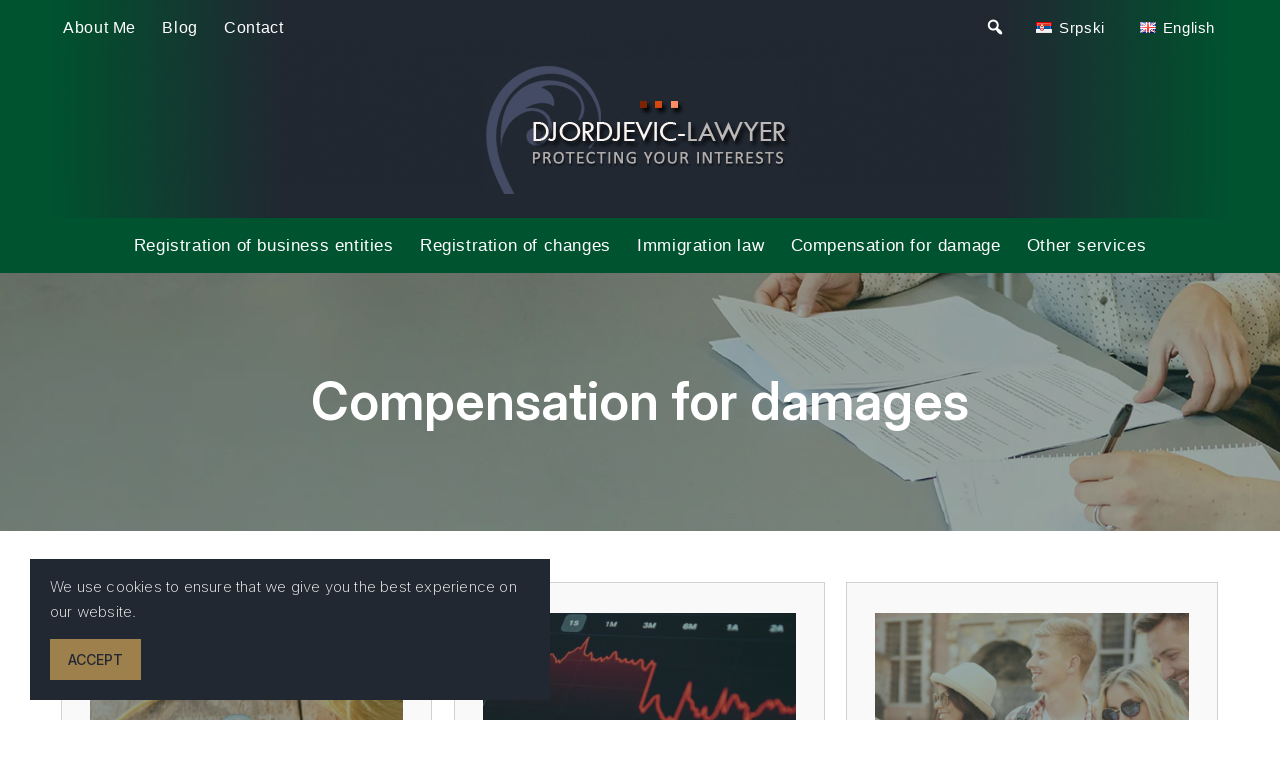

--- FILE ---
content_type: text/html; charset=UTF-8
request_url: https://djordjevic-lawyer.co.rs/en/tag/compensation-for-damages/
body_size: 12123
content:
<!doctype html>
<html lang="en-GB" >

<head>
    <meta charset="UTF-8" />
    <meta name="viewport" content="width=device-width, initial-scale=1.0" />
    <meta name='robots' content='index, follow, max-image-preview:large, max-snippet:-1, max-video-preview:-1' />
<link rel="alternate" href="https://djordjevic-lawyer.co.rs/tag/naknada-stete/" hreflang="sr" />
<link rel="alternate" href="https://djordjevic-lawyer.co.rs/en/tag/compensation-for-damages/" hreflang="en" />

	<!-- This site is optimized with the Yoast SEO plugin v26.8 - https://yoast.com/product/yoast-seo-wordpress/ -->
	<title>Compensation for damages - Dragana Djordjevic, attorney</title>
	<meta name="description" content="Compensation for damages - Law office of Dragana Djordjevic provides the following services to clients who wish to realize their right to compensation..." />
	<link rel="canonical" href="https://djordjevic-lawyer.co.rs/en/tag/compensation-for-damages/" />
	<link rel="next" href="https://djordjevic-lawyer.co.rs/en/tag/compensation-for-damages/page/2/" />
	<meta property="og:locale" content="en_GB" />
	<meta property="og:locale:alternate" content="sr_RS" />
	<meta property="og:type" content="article" />
	<meta property="og:title" content="Compensation for damages - Dragana Djordjevic, attorney" />
	<meta property="og:description" content="Compensation for damages - Law office of Dragana Djordjevic provides the following services to clients who wish to realize their right to compensation..." />
	<meta property="og:url" content="https://djordjevic-lawyer.co.rs/en/tag/compensation-for-damages/" />
	<meta property="og:site_name" content="Attorney Dragana Djordjevic" />
	<meta property="og:image" content="https://djordjevic-lawyer.co.rs/wp-content/uploads/2015/10/advokat-dragana-djordjevic-logo.jpg" />
	<meta name="twitter:card" content="summary_large_image" />
	<meta name="twitter:title" content="Compensation for damages - Dragana Djordjevic, attorney" />
	<meta name="twitter:description" content="Compensation for damages - Law office of Dragana Djordjevic provides the following services to clients who wish to realize their right to compensation..." />
	<meta name="twitter:image" content="https://djordjevic-lawyer.co.rs/wp-content/uploads/2015/10/advokat-dragana-djordjevic-logo.jpg" />
	<script type="application/ld+json" class="yoast-schema-graph">{"@context":"https://schema.org","@graph":[{"@type":"CollectionPage","@id":"https://djordjevic-lawyer.co.rs/en/tag/compensation-for-damages/","url":"https://djordjevic-lawyer.co.rs/en/tag/compensation-for-damages/","name":"Compensation for damages - Dragana Djordjevic, attorney","isPartOf":{"@id":"https://djordjevic-lawyer.co.rs/en/lawyer-services-law-office-of-dragana-lj-djordjevic/#website"},"primaryImageOfPage":{"@id":"https://djordjevic-lawyer.co.rs/en/tag/compensation-for-damages/#primaryimage"},"image":{"@id":"https://djordjevic-lawyer.co.rs/en/tag/compensation-for-damages/#primaryimage"},"thumbnailUrl":"https://djordjevic-lawyer.co.rs/wp-content/uploads/2023/12/ugovor-o-zalozi.jpg","description":"Compensation for damages - Law office of Dragana Djordjevic provides the following services to clients who wish to realize their right to compensation...","breadcrumb":{"@id":"https://djordjevic-lawyer.co.rs/en/tag/compensation-for-damages/#breadcrumb"},"inLanguage":"en-GB"},{"@type":"ImageObject","inLanguage":"en-GB","@id":"https://djordjevic-lawyer.co.rs/en/tag/compensation-for-damages/#primaryimage","url":"https://djordjevic-lawyer.co.rs/wp-content/uploads/2023/12/ugovor-o-zalozi.jpg","contentUrl":"https://djordjevic-lawyer.co.rs/wp-content/uploads/2023/12/ugovor-o-zalozi.jpg","width":1920,"height":640,"caption":"Ugovor o zalozi"},{"@type":"BreadcrumbList","@id":"https://djordjevic-lawyer.co.rs/en/tag/compensation-for-damages/#breadcrumb","itemListElement":[{"@type":"ListItem","position":1,"name":"Почетна","item":"https://djordjevic-lawyer.co.rs/en/lawyer-services-law-office-of-dragana-lj-djordjevic/"},{"@type":"ListItem","position":2,"name":"Compensation for damages"}]},{"@type":"WebSite","@id":"https://djordjevic-lawyer.co.rs/en/lawyer-services-law-office-of-dragana-lj-djordjevic/#website","url":"https://djordjevic-lawyer.co.rs/en/lawyer-services-law-office-of-dragana-lj-djordjevic/","name":"Attorney Dragana Djordjevic","description":"Debt collection | Compensation | Registration of firms","potentialAction":[{"@type":"SearchAction","target":{"@type":"EntryPoint","urlTemplate":"https://djordjevic-lawyer.co.rs/en/lawyer-services-law-office-of-dragana-lj-djordjevic/?s={search_term_string}"},"query-input":{"@type":"PropertyValueSpecification","valueRequired":true,"valueName":"search_term_string"}}],"inLanguage":"en-GB"}]}</script>
	<!-- / Yoast SEO plugin. -->


<link rel='dns-prefetch' href='//cdn.jsdelivr.net' />
<link rel="alternate" type="application/rss+xml" title="Attorney Dragana Djordjevic &raquo; Feed" href="https://djordjevic-lawyer.co.rs/en/feed/" />
<link rel="alternate" type="application/rss+xml" title="Attorney Dragana Djordjevic &raquo; Comments Feed" href="https://djordjevic-lawyer.co.rs/en/comments/feed/" />
<link rel="alternate" type="application/rss+xml" title="Attorney Dragana Djordjevic &raquo; Compensation for damages Tag Feed" href="https://djordjevic-lawyer.co.rs/en/tag/compensation-for-damages/feed/" />
<style id='wp-img-auto-sizes-contain-inline-css'>
img:is([sizes=auto i],[sizes^="auto," i]){contain-intrinsic-size:3000px 1500px}
/*# sourceURL=wp-img-auto-sizes-contain-inline-css */
</style>
<style id='wp-emoji-styles-inline-css'>

	img.wp-smiley, img.emoji {
		display: inline !important;
		border: none !important;
		box-shadow: none !important;
		height: 1em !important;
		width: 1em !important;
		margin: 0 0.07em !important;
		vertical-align: -0.1em !important;
		background: none !important;
		padding: 0 !important;
	}
/*# sourceURL=wp-emoji-styles-inline-css */
</style>
<style id='wp-block-library-inline-css'>
:root{--wp-block-synced-color:#7a00df;--wp-block-synced-color--rgb:122,0,223;--wp-bound-block-color:var(--wp-block-synced-color);--wp-editor-canvas-background:#ddd;--wp-admin-theme-color:#007cba;--wp-admin-theme-color--rgb:0,124,186;--wp-admin-theme-color-darker-10:#006ba1;--wp-admin-theme-color-darker-10--rgb:0,107,160.5;--wp-admin-theme-color-darker-20:#005a87;--wp-admin-theme-color-darker-20--rgb:0,90,135;--wp-admin-border-width-focus:2px}@media (min-resolution:192dpi){:root{--wp-admin-border-width-focus:1.5px}}.wp-element-button{cursor:pointer}:root .has-very-light-gray-background-color{background-color:#eee}:root .has-very-dark-gray-background-color{background-color:#313131}:root .has-very-light-gray-color{color:#eee}:root .has-very-dark-gray-color{color:#313131}:root .has-vivid-green-cyan-to-vivid-cyan-blue-gradient-background{background:linear-gradient(135deg,#00d084,#0693e3)}:root .has-purple-crush-gradient-background{background:linear-gradient(135deg,#34e2e4,#4721fb 50%,#ab1dfe)}:root .has-hazy-dawn-gradient-background{background:linear-gradient(135deg,#faaca8,#dad0ec)}:root .has-subdued-olive-gradient-background{background:linear-gradient(135deg,#fafae1,#67a671)}:root .has-atomic-cream-gradient-background{background:linear-gradient(135deg,#fdd79a,#004a59)}:root .has-nightshade-gradient-background{background:linear-gradient(135deg,#330968,#31cdcf)}:root .has-midnight-gradient-background{background:linear-gradient(135deg,#020381,#2874fc)}:root{--wp--preset--font-size--normal:16px;--wp--preset--font-size--huge:42px}.has-regular-font-size{font-size:1em}.has-larger-font-size{font-size:2.625em}.has-normal-font-size{font-size:var(--wp--preset--font-size--normal)}.has-huge-font-size{font-size:var(--wp--preset--font-size--huge)}.has-text-align-center{text-align:center}.has-text-align-left{text-align:left}.has-text-align-right{text-align:right}.has-fit-text{white-space:nowrap!important}#end-resizable-editor-section{display:none}.aligncenter{clear:both}.items-justified-left{justify-content:flex-start}.items-justified-center{justify-content:center}.items-justified-right{justify-content:flex-end}.items-justified-space-between{justify-content:space-between}.screen-reader-text{border:0;clip-path:inset(50%);height:1px;margin:-1px;overflow:hidden;padding:0;position:absolute;width:1px;word-wrap:normal!important}.screen-reader-text:focus{background-color:#ddd;clip-path:none;color:#444;display:block;font-size:1em;height:auto;left:5px;line-height:normal;padding:15px 23px 14px;text-decoration:none;top:5px;width:auto;z-index:100000}html :where(.has-border-color){border-style:solid}html :where([style*=border-top-color]){border-top-style:solid}html :where([style*=border-right-color]){border-right-style:solid}html :where([style*=border-bottom-color]){border-bottom-style:solid}html :where([style*=border-left-color]){border-left-style:solid}html :where([style*=border-width]){border-style:solid}html :where([style*=border-top-width]){border-top-style:solid}html :where([style*=border-right-width]){border-right-style:solid}html :where([style*=border-bottom-width]){border-bottom-style:solid}html :where([style*=border-left-width]){border-left-style:solid}html :where(img[class*=wp-image-]){height:auto;max-width:100%}:where(figure){margin:0 0 1em}html :where(.is-position-sticky){--wp-admin--admin-bar--position-offset:var(--wp-admin--admin-bar--height,0px)}@media screen and (max-width:600px){html :where(.is-position-sticky){--wp-admin--admin-bar--position-offset:0px}}

/*# sourceURL=wp-block-library-inline-css */
</style><style id='global-styles-inline-css'>
:root{--wp--preset--aspect-ratio--square: 1;--wp--preset--aspect-ratio--4-3: 4/3;--wp--preset--aspect-ratio--3-4: 3/4;--wp--preset--aspect-ratio--3-2: 3/2;--wp--preset--aspect-ratio--2-3: 2/3;--wp--preset--aspect-ratio--16-9: 16/9;--wp--preset--aspect-ratio--9-16: 9/16;--wp--preset--color--black: #000000;--wp--preset--color--cyan-bluish-gray: #abb8c3;--wp--preset--color--white: #FFFFFF;--wp--preset--color--pale-pink: #f78da7;--wp--preset--color--vivid-red: #cf2e2e;--wp--preset--color--luminous-vivid-orange: #ff6900;--wp--preset--color--luminous-vivid-amber: #fcb900;--wp--preset--color--light-green-cyan: #7bdcb5;--wp--preset--color--vivid-green-cyan: #00d084;--wp--preset--color--pale-cyan-blue: #8ed1fc;--wp--preset--color--vivid-cyan-blue: #0693e3;--wp--preset--color--vivid-purple: #9b51e0;--wp--preset--color--dark-gray: #28303D;--wp--preset--color--gray: #39414D;--wp--preset--color--green: #D1E4DD;--wp--preset--color--blue: #D1DFE4;--wp--preset--color--purple: #D1D1E4;--wp--preset--color--red: #E4D1D1;--wp--preset--color--orange: #E4DAD1;--wp--preset--color--yellow: #EEEADD;--wp--preset--gradient--vivid-cyan-blue-to-vivid-purple: linear-gradient(135deg,rgb(6,147,227) 0%,rgb(155,81,224) 100%);--wp--preset--gradient--light-green-cyan-to-vivid-green-cyan: linear-gradient(135deg,rgb(122,220,180) 0%,rgb(0,208,130) 100%);--wp--preset--gradient--luminous-vivid-amber-to-luminous-vivid-orange: linear-gradient(135deg,rgb(252,185,0) 0%,rgb(255,105,0) 100%);--wp--preset--gradient--luminous-vivid-orange-to-vivid-red: linear-gradient(135deg,rgb(255,105,0) 0%,rgb(207,46,46) 100%);--wp--preset--gradient--very-light-gray-to-cyan-bluish-gray: linear-gradient(135deg,rgb(238,238,238) 0%,rgb(169,184,195) 100%);--wp--preset--gradient--cool-to-warm-spectrum: linear-gradient(135deg,rgb(74,234,220) 0%,rgb(151,120,209) 20%,rgb(207,42,186) 40%,rgb(238,44,130) 60%,rgb(251,105,98) 80%,rgb(254,248,76) 100%);--wp--preset--gradient--blush-light-purple: linear-gradient(135deg,rgb(255,206,236) 0%,rgb(152,150,240) 100%);--wp--preset--gradient--blush-bordeaux: linear-gradient(135deg,rgb(254,205,165) 0%,rgb(254,45,45) 50%,rgb(107,0,62) 100%);--wp--preset--gradient--luminous-dusk: linear-gradient(135deg,rgb(255,203,112) 0%,rgb(199,81,192) 50%,rgb(65,88,208) 100%);--wp--preset--gradient--pale-ocean: linear-gradient(135deg,rgb(255,245,203) 0%,rgb(182,227,212) 50%,rgb(51,167,181) 100%);--wp--preset--gradient--electric-grass: linear-gradient(135deg,rgb(202,248,128) 0%,rgb(113,206,126) 100%);--wp--preset--gradient--midnight: linear-gradient(135deg,rgb(2,3,129) 0%,rgb(40,116,252) 100%);--wp--preset--gradient--purple-to-yellow: linear-gradient(160deg, #D1D1E4 0%, #EEEADD 100%);--wp--preset--gradient--yellow-to-purple: linear-gradient(160deg, #EEEADD 0%, #D1D1E4 100%);--wp--preset--gradient--green-to-yellow: linear-gradient(160deg, #D1E4DD 0%, #EEEADD 100%);--wp--preset--gradient--yellow-to-green: linear-gradient(160deg, #EEEADD 0%, #D1E4DD 100%);--wp--preset--gradient--red-to-yellow: linear-gradient(160deg, #E4D1D1 0%, #EEEADD 100%);--wp--preset--gradient--yellow-to-red: linear-gradient(160deg, #EEEADD 0%, #E4D1D1 100%);--wp--preset--gradient--purple-to-red: linear-gradient(160deg, #D1D1E4 0%, #E4D1D1 100%);--wp--preset--gradient--red-to-purple: linear-gradient(160deg, #E4D1D1 0%, #D1D1E4 100%);--wp--preset--font-size--small: 18px;--wp--preset--font-size--medium: 20px;--wp--preset--font-size--large: 24px;--wp--preset--font-size--x-large: 42px;--wp--preset--font-size--extra-small: 16px;--wp--preset--font-size--normal: 20px;--wp--preset--font-size--extra-large: 40px;--wp--preset--font-size--huge: 96px;--wp--preset--font-size--gigantic: 144px;--wp--preset--spacing--20: 0.44rem;--wp--preset--spacing--30: 0.67rem;--wp--preset--spacing--40: 1rem;--wp--preset--spacing--50: 1.5rem;--wp--preset--spacing--60: 2.25rem;--wp--preset--spacing--70: 3.38rem;--wp--preset--spacing--80: 5.06rem;--wp--preset--shadow--natural: 6px 6px 9px rgba(0, 0, 0, 0.2);--wp--preset--shadow--deep: 12px 12px 50px rgba(0, 0, 0, 0.4);--wp--preset--shadow--sharp: 6px 6px 0px rgba(0, 0, 0, 0.2);--wp--preset--shadow--outlined: 6px 6px 0px -3px rgb(255, 255, 255), 6px 6px rgb(0, 0, 0);--wp--preset--shadow--crisp: 6px 6px 0px rgb(0, 0, 0);}:where(.is-layout-flex){gap: 0.5em;}:where(.is-layout-grid){gap: 0.5em;}body .is-layout-flex{display: flex;}.is-layout-flex{flex-wrap: wrap;align-items: center;}.is-layout-flex > :is(*, div){margin: 0;}body .is-layout-grid{display: grid;}.is-layout-grid > :is(*, div){margin: 0;}:where(.wp-block-columns.is-layout-flex){gap: 2em;}:where(.wp-block-columns.is-layout-grid){gap: 2em;}:where(.wp-block-post-template.is-layout-flex){gap: 1.25em;}:where(.wp-block-post-template.is-layout-grid){gap: 1.25em;}.has-black-color{color: var(--wp--preset--color--black) !important;}.has-cyan-bluish-gray-color{color: var(--wp--preset--color--cyan-bluish-gray) !important;}.has-white-color{color: var(--wp--preset--color--white) !important;}.has-pale-pink-color{color: var(--wp--preset--color--pale-pink) !important;}.has-vivid-red-color{color: var(--wp--preset--color--vivid-red) !important;}.has-luminous-vivid-orange-color{color: var(--wp--preset--color--luminous-vivid-orange) !important;}.has-luminous-vivid-amber-color{color: var(--wp--preset--color--luminous-vivid-amber) !important;}.has-light-green-cyan-color{color: var(--wp--preset--color--light-green-cyan) !important;}.has-vivid-green-cyan-color{color: var(--wp--preset--color--vivid-green-cyan) !important;}.has-pale-cyan-blue-color{color: var(--wp--preset--color--pale-cyan-blue) !important;}.has-vivid-cyan-blue-color{color: var(--wp--preset--color--vivid-cyan-blue) !important;}.has-vivid-purple-color{color: var(--wp--preset--color--vivid-purple) !important;}.has-black-background-color{background-color: var(--wp--preset--color--black) !important;}.has-cyan-bluish-gray-background-color{background-color: var(--wp--preset--color--cyan-bluish-gray) !important;}.has-white-background-color{background-color: var(--wp--preset--color--white) !important;}.has-pale-pink-background-color{background-color: var(--wp--preset--color--pale-pink) !important;}.has-vivid-red-background-color{background-color: var(--wp--preset--color--vivid-red) !important;}.has-luminous-vivid-orange-background-color{background-color: var(--wp--preset--color--luminous-vivid-orange) !important;}.has-luminous-vivid-amber-background-color{background-color: var(--wp--preset--color--luminous-vivid-amber) !important;}.has-light-green-cyan-background-color{background-color: var(--wp--preset--color--light-green-cyan) !important;}.has-vivid-green-cyan-background-color{background-color: var(--wp--preset--color--vivid-green-cyan) !important;}.has-pale-cyan-blue-background-color{background-color: var(--wp--preset--color--pale-cyan-blue) !important;}.has-vivid-cyan-blue-background-color{background-color: var(--wp--preset--color--vivid-cyan-blue) !important;}.has-vivid-purple-background-color{background-color: var(--wp--preset--color--vivid-purple) !important;}.has-black-border-color{border-color: var(--wp--preset--color--black) !important;}.has-cyan-bluish-gray-border-color{border-color: var(--wp--preset--color--cyan-bluish-gray) !important;}.has-white-border-color{border-color: var(--wp--preset--color--white) !important;}.has-pale-pink-border-color{border-color: var(--wp--preset--color--pale-pink) !important;}.has-vivid-red-border-color{border-color: var(--wp--preset--color--vivid-red) !important;}.has-luminous-vivid-orange-border-color{border-color: var(--wp--preset--color--luminous-vivid-orange) !important;}.has-luminous-vivid-amber-border-color{border-color: var(--wp--preset--color--luminous-vivid-amber) !important;}.has-light-green-cyan-border-color{border-color: var(--wp--preset--color--light-green-cyan) !important;}.has-vivid-green-cyan-border-color{border-color: var(--wp--preset--color--vivid-green-cyan) !important;}.has-pale-cyan-blue-border-color{border-color: var(--wp--preset--color--pale-cyan-blue) !important;}.has-vivid-cyan-blue-border-color{border-color: var(--wp--preset--color--vivid-cyan-blue) !important;}.has-vivid-purple-border-color{border-color: var(--wp--preset--color--vivid-purple) !important;}.has-vivid-cyan-blue-to-vivid-purple-gradient-background{background: var(--wp--preset--gradient--vivid-cyan-blue-to-vivid-purple) !important;}.has-light-green-cyan-to-vivid-green-cyan-gradient-background{background: var(--wp--preset--gradient--light-green-cyan-to-vivid-green-cyan) !important;}.has-luminous-vivid-amber-to-luminous-vivid-orange-gradient-background{background: var(--wp--preset--gradient--luminous-vivid-amber-to-luminous-vivid-orange) !important;}.has-luminous-vivid-orange-to-vivid-red-gradient-background{background: var(--wp--preset--gradient--luminous-vivid-orange-to-vivid-red) !important;}.has-very-light-gray-to-cyan-bluish-gray-gradient-background{background: var(--wp--preset--gradient--very-light-gray-to-cyan-bluish-gray) !important;}.has-cool-to-warm-spectrum-gradient-background{background: var(--wp--preset--gradient--cool-to-warm-spectrum) !important;}.has-blush-light-purple-gradient-background{background: var(--wp--preset--gradient--blush-light-purple) !important;}.has-blush-bordeaux-gradient-background{background: var(--wp--preset--gradient--blush-bordeaux) !important;}.has-luminous-dusk-gradient-background{background: var(--wp--preset--gradient--luminous-dusk) !important;}.has-pale-ocean-gradient-background{background: var(--wp--preset--gradient--pale-ocean) !important;}.has-electric-grass-gradient-background{background: var(--wp--preset--gradient--electric-grass) !important;}.has-midnight-gradient-background{background: var(--wp--preset--gradient--midnight) !important;}.has-small-font-size{font-size: var(--wp--preset--font-size--small) !important;}.has-medium-font-size{font-size: var(--wp--preset--font-size--medium) !important;}.has-large-font-size{font-size: var(--wp--preset--font-size--large) !important;}.has-x-large-font-size{font-size: var(--wp--preset--font-size--x-large) !important;}
/*# sourceURL=global-styles-inline-css */
</style>

<style id='classic-theme-styles-inline-css'>
/*! This file is auto-generated */
.wp-block-button__link{color:#fff;background-color:#32373c;border-radius:9999px;box-shadow:none;text-decoration:none;padding:calc(.667em + 2px) calc(1.333em + 2px);font-size:1.125em}.wp-block-file__button{background:#32373c;color:#fff;text-decoration:none}
/*# sourceURL=/wp-includes/css/classic-themes.min.css */
</style>
<link rel='stylesheet' id='twenty-twenty-one-custom-color-overrides-css' href='https://djordjevic-lawyer.co.rs/wp-content/themes/twentytwentyone/assets/css/custom-color-overrides.css?ver=2.7' media='all' />
<link rel='stylesheet' id='parent-style-css' href='https://djordjevic-lawyer.co.rs/wp-content/themes/twentytwentyone/style.css?ver=6.9' media='all' />
<link rel='stylesheet' id='child-style-css' href='https://djordjevic-lawyer.co.rs/wp-content/themes/attorney/style.css?ver=6.9' media='all' />
<link rel='stylesheet' id='dashicons-css' href='https://djordjevic-lawyer.co.rs/wp-includes/css/dashicons.min.css?ver=6.9' media='all' />
<link rel='stylesheet' id='swiper-css-css' href='https://cdn.jsdelivr.net/npm/swiper@11/swiper-bundle.min.css?ver=6.9' media='all' />
<link rel='stylesheet' id='twenty-twenty-one-print-style-css' href='https://djordjevic-lawyer.co.rs/wp-content/themes/twentytwentyone/assets/css/print.css?ver=2.7' media='print' />
<script src="https://djordjevic-lawyer.co.rs/wp-includes/js/jquery/jquery.min.js?ver=3.7.1" id="jquery-core-js"></script>
<script src="https://djordjevic-lawyer.co.rs/wp-includes/js/jquery/jquery-migrate.min.js?ver=3.4.1" id="jquery-migrate-js"></script>
<script id="twenty-twenty-one-ie11-polyfills-js-after">
( Element.prototype.matches && Element.prototype.closest && window.NodeList && NodeList.prototype.forEach ) || document.write( '<script src="https://djordjevic-lawyer.co.rs/wp-content/themes/twentytwentyone/assets/js/polyfills.js?ver=2.7"></scr' + 'ipt>' );
//# sourceURL=twenty-twenty-one-ie11-polyfills-js-after
</script>
<script src="https://djordjevic-lawyer.co.rs/wp-content/themes/twentytwentyone/assets/js/primary-navigation.js?ver=2.7" id="twenty-twenty-one-primary-navigation-script-js" defer data-wp-strategy="defer"></script>
<link rel="https://api.w.org/" href="https://djordjevic-lawyer.co.rs/wp-json/" /><link rel="alternate" title="JSON" type="application/json" href="https://djordjevic-lawyer.co.rs/wp-json/wp/v2/tags/30" /><link rel="EditURI" type="application/rsd+xml" title="RSD" href="https://djordjevic-lawyer.co.rs/xmlrpc.php?rsd" />

<link rel="icon" href="https://djordjevic-lawyer.co.rs/wp-content/uploads/2015/10/cropped-favicon-32x32.png" sizes="32x32" />
<link rel="icon" href="https://djordjevic-lawyer.co.rs/wp-content/uploads/2015/10/cropped-favicon-192x192.png" sizes="192x192" />
<link rel="apple-touch-icon" href="https://djordjevic-lawyer.co.rs/wp-content/uploads/2015/10/cropped-favicon-180x180.png" />
<meta name="msapplication-TileImage" content="https://djordjevic-lawyer.co.rs/wp-content/uploads/2015/10/cropped-favicon-270x270.png" />
</head>

<body class="archive tag tag-compensation-for-damages tag-30 wp-embed-responsive wp-theme-twentytwentyone wp-child-theme-attorney is-light-theme no-js hfeed has-main-navigation">
    
    <script>
    (function(i, s, o, g, r, a, m) {
        i['GoogleAnalyticsObject'] = r;
        i[r] = i[r] || function() {
            (i[r].q = i[r].q || []).push(arguments)
        }, i[r].l = 1 * new Date();
        a = s.createElement(o),
            m = s.getElementsByTagName(o)[0];
        a.async = 1;
        a.src = g;
        m.parentNode.insertBefore(a, m)
    })(window, document, 'script', '//www.google-analytics.com/analytics.js', 'ga');

    ga('create', 'UA-70032204-1', 'auto');
    ga('send', 'pageview');
    </script>

    <!-- Google tag (gtag.js) -->
    <script async src="https://www.googletagmanager.com/gtag/js?id=G-JY66MQLVSJ"></script>
    <script>
    window.dataLayer = window.dataLayer || [];

    function gtag() {
        dataLayer.push(arguments);
    }
    gtag('js', new Date());

    gtag('config', 'G-JY66MQLVSJ');
    </script>


    <div id="cookie-consent" style="display:none;">
        <span>We use cookies to ensure that we give you the best experience on our website. <br>
            <button id="cookie-accept-btn">Accept</button>
    </div>

    <button id="scrollToTopBtn" aria-label="Go to top">
        <svg viewBox="0 0 24 24" aria-hidden="true" focusable="false">
            <path d="M12 4l-8 8h6v8h4v-8h6z" />
        </svg>
    </button>

    <div id="page" class="site">
        <a class="skip-link screen-reader-text" href="#content">
            Skip to content        </a>

        
<section class="main_header">
    <header id="masthead" class="site-header has-title-and-tagline has-menu">
        <div class="header_content">

            <div class="top_nav">

                                <nav aria-label="Secondary menu" class="footer-navigation">
                    <ul class="footer-navigation-wrapper">
                        <li id="menu-item-5556" class="menu-item menu-item-type-post_type menu-item-object-page menu-item-5556"><a href="https://djordjevic-lawyer.co.rs/en/law-office-dragana-lj-djordjevic/"><span>About Me</span></a></li>
<li id="menu-item-5557" class="menu-item menu-item-type-taxonomy menu-item-object-category menu-item-5557"><a href="https://djordjevic-lawyer.co.rs/en/pravni-saveti/low-office-belgrade/"><span>Blog</span></a></li>
<li id="menu-item-5558" class="menu-item menu-item-type-post_type menu-item-object-page menu-item-5558"><a href="https://djordjevic-lawyer.co.rs/en/contact-low-office-djordjevic/"><span>Contact</span></a></li>
                    </ul>
                </nav>
                
                <div class="top_right" style="display: flex">
                    <button class="btn-search" id="searchBtn">
                        <span class="dashicons dashicons-search"></span>
                    </button>
                    <div class="lang_switcher">
                        <ul>
                            	<li class="lang-item lang-item-2 lang-item-sr lang-item-first"><a lang="sr-RS" hreflang="sr-RS" href="https://djordjevic-lawyer.co.rs/tag/naknada-stete/"><img src="[data-uri]" alt="" width="16" height="11" style="width: 16px; height: 11px;" /><span style="margin-left:0.3em;">Srpski</span></a></li>
	<li class="lang-item lang-item-5 lang-item-en current-lang"><a lang="en-GB" hreflang="en-GB" href="https://djordjevic-lawyer.co.rs/en/tag/compensation-for-damages/" aria-current="true"><img src="[data-uri]" alt="" width="16" height="11" style="width: 16px; height: 11px;" /><span style="margin-left:0.3em;">English</span></a></li>
                        </ul>
                    </div>
                </div>
            </div>

            <div class="logo_block">
                <a href="https://djordjevic-lawyer.co.rs/en/lawyer-services-law-office-of-dragana-lj-djordjevic/">
                    <img src="/wp-content/themes/attorney/img/djordjevic-lawyer.jpg"
                        alt="Djordjevic Lawyer" class="logo">
                </a>
            </div>
        </div>
    </header>
</section>

	<nav id="site-navigation" class="primary-navigation" aria-label="Primary menu">
		<div class="menu-button-container">
			<button id="primary-mobile-menu" class="button" aria-controls="primary-menu-list" aria-expanded="false">
				<span class="dropdown-icon open">Lawyer services					<svg class="svg-icon" width="24" height="24" aria-hidden="true" role="img" focusable="false" viewBox="0 0 24 24" fill="none" xmlns="http://www.w3.org/2000/svg"><path fill-rule="evenodd" clip-rule="evenodd" d="M4.5 6H19.5V7.5H4.5V6ZM4.5 12H19.5V13.5H4.5V12ZM19.5 18H4.5V19.5H19.5V18Z" fill="currentColor"/></svg>				</span>
				<span class="dropdown-icon close">Close					<svg class="svg-icon" width="24" height="24" aria-hidden="true" role="img" focusable="false" viewBox="0 0 24 24" fill="none" xmlns="http://www.w3.org/2000/svg"><path fill-rule="evenodd" clip-rule="evenodd" d="M12 10.9394L5.53033 4.46973L4.46967 5.53039L10.9393 12.0001L4.46967 18.4697L5.53033 19.5304L12 13.0607L18.4697 19.5304L19.5303 18.4697L13.0607 12.0001L19.5303 5.53039L18.4697 4.46973L12 10.9394Z" fill="currentColor"/></svg>				</span>
			</button><!-- #primary-mobile-menu -->
		</div><!-- .menu-button-container -->
		<div class="primary-menu-container"><ul id="primary-menu-list" class="menu-wrapper"><li id="menu-item-5572" class="menu-item menu-item-type-post_type menu-item-object-page menu-item-5572"><a href="https://djordjevic-lawyer.co.rs/en/lawyer-services-law-office-of-dragana-lj-djordjevic/registration-of-business-entities-in-serbia/">Registration of business entities</a></li>
<li id="menu-item-5592" class="menu-item menu-item-type-post_type menu-item-object-page menu-item-5592"><a href="https://djordjevic-lawyer.co.rs/en/lawyer-services-law-office-of-dragana-lj-djordjevic/registration-of-changes-in-business-entities/">Registration of changes</a></li>
<li id="menu-item-5579" class="menu-item menu-item-type-post_type menu-item-object-page menu-item-5579"><a href="https://djordjevic-lawyer.co.rs/en/lawyer-services-law-office-of-dragana-lj-djordjevic/immigration-law/">Immigration law</a></li>
<li id="menu-item-5604" class="menu-item menu-item-type-post_type menu-item-object-page menu-item-5604"><a href="https://djordjevic-lawyer.co.rs/en/lawyer-services-law-office-of-dragana-lj-djordjevic/achieving-the-right-to-be-compensated-for-all-forms-of-damage/">Compensation for damage</a></li>
<li id="menu-item-5610" class="menu-item menu-item-type-post_type menu-item-object-page menu-item-5610"><a href="https://djordjevic-lawyer.co.rs/en/lawyer-services-law-office-of-dragana-lj-djordjevic/other-legal-services/">Other services</a></li>
</ul></div>	</nav><!-- #site-navigation -->
	
<div id="searchPopup" class="search_popup hidden">
    <div class="search_form">
        <form role="search"  method="get" class="search-form" action="https://djordjevic-lawyer.co.rs/en/">
	<label for="search-form-1">Search</label>
	<input type="search" id="search-form-1" class="search-field" value="" name="s" />
	<input type="submit" class="search-submit" value="Search" />
</form>
    </div>
    <span id="closePopup">
        <svg xmlns="http://www.w3.org/2000/svg" viewBox="0 0 50 50" width="35" height="35">
            <path
                d="M 7.71875 6.28125 L 6.28125 7.71875 L 23.5625 25 L 6.28125 42.28125 L 7.71875 43.71875 L 25 26.4375 L 42.28125 43.71875 L 43.71875 42.28125 L 26.4375 25 L 43.71875 7.71875 L 42.28125 6.28125 L 25 23.5625 Z" />
        </svg>
    </span>
</div>
        <div id="content" class="site-content">
            <div id="primary" class="content-area">
                <main id="main" class="site-main">

<header class="page-header">
    <div class="alignwide">
        <h1 class="page-title">Compensation for damages</h1>    </div>
</header><!-- .page-header -->



<div class="alignwide all_posts">
            
<article id="post-5391" class="post-5391 post type-post status-publish format-standard has-post-thumbnail hentry category-low-office-belgrade category-debt-collection tag-compensation-for-damages tag-debt-collection tag-giving-an-object-as-pledge tag-law-on-obligations tag-pledge tag-pledge-agreement tag-pledger tag-rights-of-the-pledgee tag-selling-a-pledge entry">

	

    
    <figure class="post-thumbnail">
        <a class="post-thumbnail-inner" href="https://djordjevic-lawyer.co.rs/en/pledge-agreement/" aria-hidden="true" tabindex="-1">
            <img width="800" height="480" src="https://djordjevic-lawyer.co.rs/wp-content/uploads/2023/12/ugovor-o-zalozi-800x480.jpg" class="attachment-custom-card-thumb size-custom-card-thumb wp-post-image" alt="Ugovor o zalozi" decoding="async" fetchpriority="high" style="width:100%;height:33.33%;max-width:1920px;" />        </a>
            </figure><!-- .post-thumbnail -->

    <a href="https://djordjevic-lawyer.co.rs/en/pledge-agreement/"></a><div class="subtitle">Law on Obligations</div><span class="posted-on"><span class="dashicons dashicons-calendar" style="margin-right: 3px;margin-top:5px;"></span> <time class="entry-date published updated" datetime="2023-12-04T00:10:29+00:00">04. 12. 2023.</time></span><h2 class="entry-title default-max-width"><a href="https://djordjevic-lawyer.co.rs/en/pledge-agreement/">Pledge agreement</a></h2>
	<div class="entry-content">
		<div class="excerpt-content">The provisions of Articles 966–996 of the Law on Obligations govern the concept, object, and conditions for the legal validity of the pledge agreement, the rights and responsibilities of the pledger and the pledgee, and other essential issues. By a contract of security a debtor or a third party (pledger) shall assume the obligation to&hellip; </div><a href="https://djordjevic-lawyer.co.rs/en/pledge-agreement/" class="more-link">More info &raquo;</a>	</div><!-- .entry-content -->

</article><!-- #post-${ID} -->
            
<article id="post-5382" class="post-5382 post type-post status-publish format-standard has-post-thumbnail hentry category-low-office-belgrade category-compensation-for-damage tag-abstract-damage tag-compensation-for-abstract-damages tag-compensation-for-damages tag-concrete-damage tag-default-interest tag-law-of-contract-and-torts tag-law-on-civil-procedure tag-law-on-obligations tag-proven-damage entry">

	

    
    <figure class="post-thumbnail">
        <a class="post-thumbnail-inner" href="https://djordjevic-lawyer.co.rs/en/compensation-for-damage-due-to-price-change/" aria-hidden="true" tabindex="-1">
            <img width="800" height="480" src="https://djordjevic-lawyer.co.rs/wp-content/uploads/2023/11/naknada-stete-zbog-promene-cene-800x480.jpg" class="attachment-custom-card-thumb size-custom-card-thumb wp-post-image" alt="Naknada štete zbog promene cene" decoding="async" style="width:100%;height:33.33%;max-width:1920px;" />        </a>
            </figure><!-- .post-thumbnail -->

    <a href="https://djordjevic-lawyer.co.rs/en/compensation-for-damage-due-to-price-change/"></a><div class="subtitle">Law of Contract and Torts</div><span class="posted-on"><span class="dashicons dashicons-calendar" style="margin-right: 3px;margin-top:5px;"></span> <time class="entry-date published updated" datetime="2023-11-02T07:07:43+00:00">02. 11. 2023.</time></span><h2 class="entry-title default-max-width"><a href="https://djordjevic-lawyer.co.rs/en/compensation-for-damage-due-to-price-change/">Compensation for damage due to price change</a></h2>
	<div class="entry-content">
		<div class="excerpt-content">Damage due to a price change can occur due to a delay in the performance of a monetary obligation established by the contract, i.e. the termination of the contract or due to a delay in the performance of an obligation determined by a legally binding decision. It can only be realised in the manner and&hellip; </div><a href="https://djordjevic-lawyer.co.rs/en/compensation-for-damage-due-to-price-change/" class="more-link">More info &raquo;</a>	</div><!-- .entry-content -->

</article><!-- #post-${ID} -->
            
<article id="post-5348" class="post-5348 post type-post status-publish format-standard has-post-thumbnail hentry category-low-office-belgrade category-commercial-law tag-business-registers-agency tag-compensation-for-damages tag-law-on-catering tag-law-on-tourism tag-tourist-agency tag-travel-agencies tag-travel-guarantee tag-travel-organiser entry">

	

    
    <figure class="post-thumbnail">
        <a class="post-thumbnail-inner" href="https://djordjevic-lawyer.co.rs/en/travel-agencies/" aria-hidden="true" tabindex="-1">
            <img width="800" height="480" src="https://djordjevic-lawyer.co.rs/wp-content/uploads/2023/10/turisticka-agencija-800x480.jpg" class="attachment-custom-card-thumb size-custom-card-thumb wp-post-image" alt="Turistička agencija" decoding="async" style="width:100%;height:33.33%;max-width:1920px;" />        </a>
            </figure><!-- .post-thumbnail -->

    <a href="https://djordjevic-lawyer.co.rs/en/travel-agencies/"></a><div class="subtitle">Conditions for performing the activities of a travel agency</div><span class="posted-on"><span class="dashicons dashicons-calendar" style="margin-right: 3px;margin-top:5px;"></span> <time class="entry-date published updated" datetime="2023-10-16T01:00:48+00:00">16. 10. 2023.</time></span><h2 class="entry-title default-max-width"><a href="https://djordjevic-lawyer.co.rs/en/travel-agencies/">Travel agencies</a></h2>
	<div class="entry-content">
		<div class="excerpt-content">The Law on Tourism (&#8220;Official Gazette of the RS&#8221;, No. 17/2019) regulates the conditions for the work of travel agencies in Serbia and by-laws, as well as the Law on Catering (&#8220;Official Gazette of the RS&#8221;, No. 17/2019). The Law on Catering (&#8220;Official Gazette of RS&#8221;, No. 17/2019) introduced a central information system in the&hellip; </div><a href="https://djordjevic-lawyer.co.rs/en/travel-agencies/" class="more-link">More info &raquo;</a>	</div><!-- .entry-content -->

</article><!-- #post-${ID} -->
            
<article id="post-5332" class="post-5332 post type-post status-publish format-standard has-post-thumbnail hentry category-low-office-belgrade category-commercial-law tag-compensation-for-damages tag-law-on-business-companies tag-money-indemnity tag-registration-of-status-change tag-status-changes tag-stockholders entry">

	

    
    <figure class="post-thumbnail">
        <a class="post-thumbnail-inner" href="https://djordjevic-lawyer.co.rs/en/protection-of-interests-during-implementation-of-status-change/" aria-hidden="true" tabindex="-1">
            <img width="800" height="480" src="https://djordjevic-lawyer.co.rs/wp-content/uploads/2023/09/zastita-interesa-statusne-promene-800x480.jpg" class="attachment-custom-card-thumb size-custom-card-thumb wp-post-image" alt="Zaštita interesa prilikom sprovođenja statusne promene" decoding="async" loading="lazy" style="width:100%;height:33.33%;max-width:1920px;" />        </a>
            </figure><!-- .post-thumbnail -->

    <a href="https://djordjevic-lawyer.co.rs/en/protection-of-interests-during-implementation-of-status-change/"></a><div class="subtitle">Companies Act</div><span class="posted-on"><span class="dashicons dashicons-calendar" style="margin-right: 3px;margin-top:5px;"></span> <time class="entry-date published updated" datetime="2023-09-29T09:55:17+00:00">29. 09. 2023.</time></span><h2 class="entry-title default-max-width"><a href="https://djordjevic-lawyer.co.rs/en/protection-of-interests-during-implementation-of-status-change/">Protection of interests during implementation of status change</a></h2>
	<div class="entry-content">
		<div class="excerpt-content">During the implementation of the status change, it is possible to endanger the rights and interests of different categories of persons. The interests of the members of the transferring company (shareholders), the interests of the creditors of the companies participating in the status change, and the interests of third parties that do not fall into&hellip; </div><a href="https://djordjevic-lawyer.co.rs/en/protection-of-interests-during-implementation-of-status-change/" class="more-link">More info &raquo;</a>	</div><!-- .entry-content -->

</article><!-- #post-${ID} -->
            
<article id="post-5183" class="post-5183 post type-post status-publish format-standard has-post-thumbnail hentry category-low-office-belgrade category-compensation-for-damage tag-affectionate-price tag-amount-of-compensation-damage tag-common-damage tag-compensation-for-damages tag-court tag-law-of-contract-and-torts tag-law-on-obligations tag-legal-default-interest tag-profit-lost entry">

	

    
    <figure class="post-thumbnail">
        <a class="post-thumbnail-inner" href="https://djordjevic-lawyer.co.rs/en/compensation-for-profit-lost/" aria-hidden="true" tabindex="-1">
            <img width="800" height="480" src="https://djordjevic-lawyer.co.rs/wp-content/uploads/2023/06/naknada-stete-izmakla-korist-800x480.jpg" class="attachment-custom-card-thumb size-custom-card-thumb wp-post-image" alt="Naknada štete u vidu izmakle koristi" decoding="async" loading="lazy" style="width:100%;height:33.33%;max-width:1920px;" />        </a>
            </figure><!-- .post-thumbnail -->

    <a href="https://djordjevic-lawyer.co.rs/en/compensation-for-profit-lost/"></a><div class="subtitle">Law of Contract and Torts</div><span class="posted-on"><span class="dashicons dashicons-calendar" style="margin-right: 3px;margin-top:5px;"></span> <time class="entry-date published updated" datetime="2023-06-26T00:01:21+00:00">26. 06. 2023.</time></span><h2 class="entry-title default-max-width"><a href="https://djordjevic-lawyer.co.rs/en/compensation-for-profit-lost/">Compensation for profit lost</a></h2>
	<div class="entry-content">
		<div class="excerpt-content">According to the provisions of the Law of Contract and Torts, in addition to the right to compensation for ordinary damages, the injured party has the right to compensation in the form of profit lost. Common damage represents a decrease in an existing property. At the same time, the profit lost is damage reflected in&hellip; </div><a href="https://djordjevic-lawyer.co.rs/en/compensation-for-profit-lost/" class="more-link">More info &raquo;</a>	</div><!-- .entry-content -->

</article><!-- #post-${ID} -->
            
<article id="post-5005" class="post-5005 post type-post status-publish format-standard has-post-thumbnail hentry category-low-office-belgrade category-commercial-law tag-acquisition-of-one-s-own-share tag-compensation-for-damages tag-law-on-business-companies tag-memorandum-of-association tag-own-shares tag-share-capital entry">

	

    
    <figure class="post-thumbnail">
        <a class="post-thumbnail-inner" href="https://djordjevic-lawyer.co.rs/en/companys-own-shares-acquisition-and-disposal/" aria-hidden="true" tabindex="-1">
            <img width="800" height="480" src="https://djordjevic-lawyer.co.rs/wp-content/uploads/2023/04/sopstveni-udeli-privrednog-drustva-800x480.jpg" class="attachment-custom-card-thumb size-custom-card-thumb wp-post-image" alt="Sopstveni udeli privrednog društva - sticanje i raspolaganje" decoding="async" loading="lazy" style="width:100%;height:33.33%;max-width:1920px;" />        </a>
            </figure><!-- .post-thumbnail -->

    <a href="https://djordjevic-lawyer.co.rs/en/companys-own-shares-acquisition-and-disposal/"></a><div class="subtitle">Companies Act</div><span class="posted-on"><span class="dashicons dashicons-calendar" style="margin-right: 3px;margin-top:5px;"></span> <time class="entry-date published updated" datetime="2023-04-04T00:27:33+00:00">04. 04. 2023.</time></span><h2 class="entry-title default-max-width"><a href="https://djordjevic-lawyer.co.rs/en/companys-own-shares-acquisition-and-disposal/">Company&#8217;s own shares &#8211; acquisition and disposal</a></h2>
	<div class="entry-content">
		<div class="excerpt-content">According to Companies Act (&#8220;Off. Herald of RS&#8221;, Nos. 36/2011, 99/2011, 83/2014 &#8211; other law, 5/2015, 44/2018, 95/2018, 91/2019, 109/2021 and 19/2025 &#8211; further: Companies Act) concept of shares is negatively determined, i.e. by the provisions of the Article 150 of the Companies Act shall be prescribed that a company&#8217;s shares are not securities and&hellip; </div><a href="https://djordjevic-lawyer.co.rs/en/companys-own-shares-acquisition-and-disposal/" class="more-link">More info &raquo;</a>	</div><!-- .entry-content -->

</article><!-- #post-${ID} -->
    </div>


<div class="custom-pagination">
    <div class="pagination"><ul><li><span aria-current="page" class="page-numbers current">1</span></li><li><a class="page-numbers" href="https://djordjevic-lawyer.co.rs/en/tag/compensation-for-damages/page/2/">2</a></li><li><a class="page-numbers" href="https://djordjevic-lawyer.co.rs/en/tag/compensation-for-damages/page/3/">3</a></li><li><span class="page-numbers dots">&hellip;</span></li><li><a class="page-numbers" href="https://djordjevic-lawyer.co.rs/en/tag/compensation-for-damages/page/6/">6</a></li><li><a class="next page-numbers" href="https://djordjevic-lawyer.co.rs/en/tag/compensation-for-damages/page/2/">&raquo;</a></li></ul></div></div>


</main><!-- #main -->
</div><!-- #primary -->
</div><!-- #content -->



<section class="main_footer">

    <footer id="colophon" class="site-footer">
        <aside class="widget-area">
            <section id="custom_html-3" class="widget_text widget widget_custom_html">
                <div class="textwidget custom-html-widget">
                    <div class="contact_block block_1">
                        <a href="mailto:dragana@djordjevic-lawyer.co.rs">dragana@djordjevic-lawyer.co.rs</a>
                    </div>
                    <div class="contact_block block_2">
                        <a class="phone" href="tel:+381112886326">
                            +381 11 288 63 26</a><br>
                        <a class="phone" href="tel:+381638427661">
                            +381 63 842 76 61</a>
                    </div>
                    <div class="contact_block block_3">
                        Ljermontova 19<br>
                        11 107 Beograd 11, Srbija
                    </div>
                </div>
            </section>
        </aside>
    </footer><!-- #colophon -->

    <div class="site-info">
        Copyright 2025. ©
        <a href="https://djordjevic-lawyer.co.rs/en/lawyer-services-law-office-of-dragana-lj-djordjevic/">
            Attorney Dragana Djordjevic        </a>
        | Izrada CodeBay doo
    </div>
</section>

</div><!-- #page -->

<script type="speculationrules">
{"prefetch":[{"source":"document","where":{"and":[{"href_matches":"/*"},{"not":{"href_matches":["/wp-*.php","/wp-admin/*","/wp-content/uploads/*","/wp-content/*","/wp-content/plugins/*","/wp-content/themes/attorney/*","/wp-content/themes/twentytwentyone/*","/*\\?(.+)"]}},{"not":{"selector_matches":"a[rel~=\"nofollow\"]"}},{"not":{"selector_matches":".no-prefetch, .no-prefetch a"}}]},"eagerness":"conservative"}]}
</script>
<script>
document.body.classList.remove('no-js');
//# sourceURL=twenty_twenty_one_supports_js
</script>
<script>
		if ( -1 !== navigator.userAgent.indexOf('MSIE') || -1 !== navigator.appVersion.indexOf('Trident/') ) {
			document.body.classList.add('is-IE');
		}
	//# sourceURL=twentytwentyone_add_ie_class
</script>
<script id="pll_cookie_script-js-after">
(function() {
				var expirationDate = new Date();
				expirationDate.setTime( expirationDate.getTime() + 31536000 * 1000 );
				document.cookie = "pll_language=en; expires=" + expirationDate.toUTCString() + "; path=/; secure; SameSite=Lax";
			}());

//# sourceURL=pll_cookie_script-js-after
</script>
<script src="https://djordjevic-lawyer.co.rs/wp-content/themes/attorney/js/custom.js?ver=6.9" id="custom-js-js"></script>
<script src="https://cdn.jsdelivr.net/npm/swiper@11/swiper-bundle.min.js" id="swiper-js-js"></script>
<script id="swiper-js-js-after">
document.addEventListener('DOMContentLoaded', function () {
            new Swiper('.swiper-slider', {
                loop: false,
                speed: 500, 
                autoplay: {
                    delay: 3500, 
                    disableOnInteraction: false
                }, 
                spaceBetween: 35,
                slidesPerView: 1,
                breakpoints: {
                    300: {
                      slidesPerView: 1,
                      spaceBetween: 20,
                    },
                   540: {
                        slidesPerView: 2,
                        spaceBetween: 20,
                      },
                   991: {
                      slidesPerView: 3,
                      spaceBetween: 20,
                    },
                   1200: {
                    slidesPerView: 4,
                    spaceBetween: 20,
                      },
                   1480: {
                      slidesPerView: 5,
                      spaceBetween: 20,
                    },
                  },
                effect: 'slide',
                navigation: {
                    nextEl: '.swiper-button-next',
                    prevEl: '.swiper-button-prev'
                },  
            });
        }); 
        
        
    
//# sourceURL=swiper-js-js-after
</script>
<script src="https://djordjevic-lawyer.co.rs/wp-content/themes/twentytwentyone/assets/js/responsive-embeds.js?ver=2.7" id="twenty-twenty-one-responsive-embeds-script-js"></script>
<script id="wp-emoji-settings" type="application/json">
{"baseUrl":"https://s.w.org/images/core/emoji/17.0.2/72x72/","ext":".png","svgUrl":"https://s.w.org/images/core/emoji/17.0.2/svg/","svgExt":".svg","source":{"concatemoji":"https://djordjevic-lawyer.co.rs/wp-includes/js/wp-emoji-release.min.js?ver=6.9"}}
</script>
<script type="module">
/*! This file is auto-generated */
const a=JSON.parse(document.getElementById("wp-emoji-settings").textContent),o=(window._wpemojiSettings=a,"wpEmojiSettingsSupports"),s=["flag","emoji"];function i(e){try{var t={supportTests:e,timestamp:(new Date).valueOf()};sessionStorage.setItem(o,JSON.stringify(t))}catch(e){}}function c(e,t,n){e.clearRect(0,0,e.canvas.width,e.canvas.height),e.fillText(t,0,0);t=new Uint32Array(e.getImageData(0,0,e.canvas.width,e.canvas.height).data);e.clearRect(0,0,e.canvas.width,e.canvas.height),e.fillText(n,0,0);const a=new Uint32Array(e.getImageData(0,0,e.canvas.width,e.canvas.height).data);return t.every((e,t)=>e===a[t])}function p(e,t){e.clearRect(0,0,e.canvas.width,e.canvas.height),e.fillText(t,0,0);var n=e.getImageData(16,16,1,1);for(let e=0;e<n.data.length;e++)if(0!==n.data[e])return!1;return!0}function u(e,t,n,a){switch(t){case"flag":return n(e,"\ud83c\udff3\ufe0f\u200d\u26a7\ufe0f","\ud83c\udff3\ufe0f\u200b\u26a7\ufe0f")?!1:!n(e,"\ud83c\udde8\ud83c\uddf6","\ud83c\udde8\u200b\ud83c\uddf6")&&!n(e,"\ud83c\udff4\udb40\udc67\udb40\udc62\udb40\udc65\udb40\udc6e\udb40\udc67\udb40\udc7f","\ud83c\udff4\u200b\udb40\udc67\u200b\udb40\udc62\u200b\udb40\udc65\u200b\udb40\udc6e\u200b\udb40\udc67\u200b\udb40\udc7f");case"emoji":return!a(e,"\ud83e\u1fac8")}return!1}function f(e,t,n,a){let r;const o=(r="undefined"!=typeof WorkerGlobalScope&&self instanceof WorkerGlobalScope?new OffscreenCanvas(300,150):document.createElement("canvas")).getContext("2d",{willReadFrequently:!0}),s=(o.textBaseline="top",o.font="600 32px Arial",{});return e.forEach(e=>{s[e]=t(o,e,n,a)}),s}function r(e){var t=document.createElement("script");t.src=e,t.defer=!0,document.head.appendChild(t)}a.supports={everything:!0,everythingExceptFlag:!0},new Promise(t=>{let n=function(){try{var e=JSON.parse(sessionStorage.getItem(o));if("object"==typeof e&&"number"==typeof e.timestamp&&(new Date).valueOf()<e.timestamp+604800&&"object"==typeof e.supportTests)return e.supportTests}catch(e){}return null}();if(!n){if("undefined"!=typeof Worker&&"undefined"!=typeof OffscreenCanvas&&"undefined"!=typeof URL&&URL.createObjectURL&&"undefined"!=typeof Blob)try{var e="postMessage("+f.toString()+"("+[JSON.stringify(s),u.toString(),c.toString(),p.toString()].join(",")+"));",a=new Blob([e],{type:"text/javascript"});const r=new Worker(URL.createObjectURL(a),{name:"wpTestEmojiSupports"});return void(r.onmessage=e=>{i(n=e.data),r.terminate(),t(n)})}catch(e){}i(n=f(s,u,c,p))}t(n)}).then(e=>{for(const n in e)a.supports[n]=e[n],a.supports.everything=a.supports.everything&&a.supports[n],"flag"!==n&&(a.supports.everythingExceptFlag=a.supports.everythingExceptFlag&&a.supports[n]);var t;a.supports.everythingExceptFlag=a.supports.everythingExceptFlag&&!a.supports.flag,a.supports.everything||((t=a.source||{}).concatemoji?r(t.concatemoji):t.wpemoji&&t.twemoji&&(r(t.twemoji),r(t.wpemoji)))});
//# sourceURL=https://djordjevic-lawyer.co.rs/wp-includes/js/wp-emoji-loader.min.js
</script>

</body>

</html>